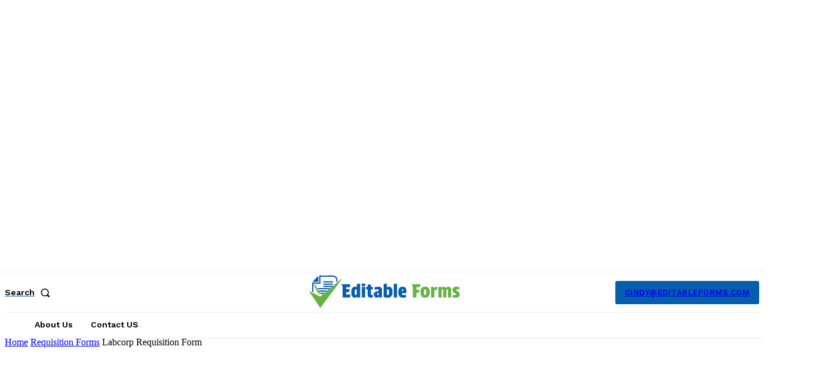

--- FILE ---
content_type: text/html; charset=utf-8
request_url: https://www.google.com/recaptcha/api2/aframe
body_size: 255
content:
<!DOCTYPE HTML><html><head><meta http-equiv="content-type" content="text/html; charset=UTF-8"></head><body><script nonce="bsEViQiTse7IW6xy_tLdEw">/** Anti-fraud and anti-abuse applications only. See google.com/recaptcha */ try{var clients={'sodar':'https://pagead2.googlesyndication.com/pagead/sodar?'};window.addEventListener("message",function(a){try{if(a.source===window.parent){var b=JSON.parse(a.data);var c=clients[b['id']];if(c){var d=document.createElement('img');d.src=c+b['params']+'&rc='+(localStorage.getItem("rc::a")?sessionStorage.getItem("rc::b"):"");window.document.body.appendChild(d);sessionStorage.setItem("rc::e",parseInt(sessionStorage.getItem("rc::e")||0)+1);localStorage.setItem("rc::h",'1769285416767');}}}catch(b){}});window.parent.postMessage("_grecaptcha_ready", "*");}catch(b){}</script></body></html>